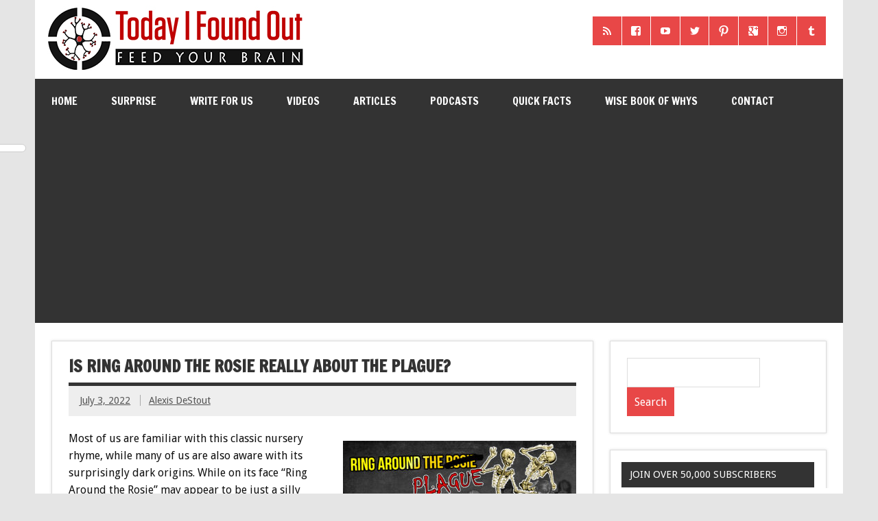

--- FILE ---
content_type: text/html; charset=utf-8
request_url: https://accounts.google.com/o/oauth2/postmessageRelay?parent=https%3A%2F%2Fwww.todayifoundout.com&jsh=m%3B%2F_%2Fscs%2Fabc-static%2F_%2Fjs%2Fk%3Dgapi.lb.en.W5qDlPExdtA.O%2Fd%3D1%2Frs%3DAHpOoo8JInlRP_yLzwScb00AozrrUS6gJg%2Fm%3D__features__
body_size: 161
content:
<!DOCTYPE html><html><head><title></title><meta http-equiv="content-type" content="text/html; charset=utf-8"><meta http-equiv="X-UA-Compatible" content="IE=edge"><meta name="viewport" content="width=device-width, initial-scale=1, minimum-scale=1, maximum-scale=1, user-scalable=0"><script src='https://ssl.gstatic.com/accounts/o/2580342461-postmessagerelay.js' nonce="rox9xyZ3lhTNwC9oXMnoSw"></script></head><body><script type="text/javascript" src="https://apis.google.com/js/rpc:shindig_random.js?onload=init" nonce="rox9xyZ3lhTNwC9oXMnoSw"></script></body></html>

--- FILE ---
content_type: text/html; charset=utf-8
request_url: https://www.google.com/recaptcha/api2/aframe
body_size: 268
content:
<!DOCTYPE HTML><html><head><meta http-equiv="content-type" content="text/html; charset=UTF-8"></head><body><script nonce="dZgoxXvHVneB8bHxfZQ7AQ">/** Anti-fraud and anti-abuse applications only. See google.com/recaptcha */ try{var clients={'sodar':'https://pagead2.googlesyndication.com/pagead/sodar?'};window.addEventListener("message",function(a){try{if(a.source===window.parent){var b=JSON.parse(a.data);var c=clients[b['id']];if(c){var d=document.createElement('img');d.src=c+b['params']+'&rc='+(localStorage.getItem("rc::a")?sessionStorage.getItem("rc::b"):"");window.document.body.appendChild(d);sessionStorage.setItem("rc::e",parseInt(sessionStorage.getItem("rc::e")||0)+1);localStorage.setItem("rc::h",'1762068489403');}}}catch(b){}});window.parent.postMessage("_grecaptcha_ready", "*");}catch(b){}</script></body></html>